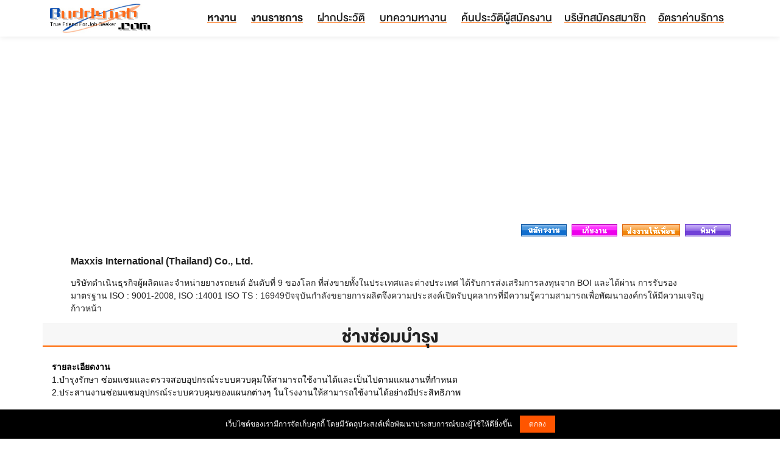

--- FILE ---
content_type: text/html; charset=UTF-8
request_url: https://www.buddyjob.com/job236030/
body_size: 4874
content:
<!DOCTYPE HTML>
<html dir="ltr" lang="th" prefix="og: https://ogp.me/ns#">
<head>
<meta http-equiv="Content-Language" content="th" />
<meta http-equiv="Content-Type" content="text/html; charset=UTF-8" />
<meta charset="UTF-8" />
<meta name="viewport" content="width=device-width, initial-scale=1.0" />
<meta property="og:locale" content="th_TH" />
<title>สมัครงาน ช่างซ่อมบำรุง  บริษัท Maxxis International (Thailand) Co., Ltd. </title>
<meta name="description" content="ช่างซ่อมบำรุง หางาน Maxxis International (Thailand) Co. Ltd. 1.บำรุงรักษา ซ่อมแซมและตรวจสอบอุปกรณ์ระบบควบคุมให้สามารถใช้งานได้และเป็นไปตามแผนงานที่กำหนด2.ประสานงานซ่อมแซมอุปกรณ์ระบบควบคุมของแผนกต่างๆ ในโรงงานให้สามารถใช้งานได้อย่างมีประสิทธิภาพ" />
<meta name="keywords" content="ช่างซ่อมบำรุง ,ช่างซ่อมบำรุง,Maxxis International (Thailand) Co., Ltd.,หางานช่างซ่อมบำรุง,หางาน,สมัครงานช่างซ่อมบำรุง,สมัครงาน,งานช่างซ่อมบำรุง,งาน" />
<meta name="robots" content="index,follow" />
<link href="https://www.buddyjob.com/style.css" rel="stylesheet" type="text/css" />
<script type="text/javascript" src="https://www.buddyjob.com/js/script.js"></script>
<script src="https://www.buddyjob.com/cookie-notice-master/src/cookie.notice.js" charset="utf-8"></script>
<link rel="shortcut icon" href="https://www.buddyjob.com/favicon.ico">
<link rel="stylesheet" href="https://www.buddyjob.com/style/css/font-awesome.css">
<link rel="stylesheet" href="https://www.buddyjob.com/style/css/bootstrap.css">
<link rel="stylesheet" href="https://www.buddyjob.com/style/css/style.css">
<script src="https://www.buddyjob.com/style/js/jquery.js"></script>
<script src="https://www.buddyjob.com/style/js/bootstrap.js"></script>
<script src="https://www.buddyjob.com/style/js/main.js"></script>
<meta name="google-adsense-account" content="ca-pub-8651437743274361">
</head>
<body>
<header class="header-area main-header" style="margin-bottom:20px;"><div class="container"><div class="row">
<div class="col-lg-2"><div class="logo-area"><a href="https://www.buddyjob.com/"><img src="https://www.buddyjob.com/images/head/logo.jpg" height="50" alt="logo"></a></div></div>
<div class="col-lg-10">
<div class="custom-navbar"><span></span><span></span><span></span></div>
<div class="main-menu">
<ul>
<li><a href="https://www.buddyjob.com/"><strong>หางาน</strong></a></li>
<li><a href="https://www.buddyjob.com/gov/"><strong>งานราชการ</strong></a></li>
<li><a href="https://www.buddyjob.com/resume_register/">ฝากประวัติ</a></li>
<li><a href="https://www.buddyjob.com/article/">บทความหางาน</a></li>
<li><a href="https://www.buddyjob.com/resume/">ค้นประวัติผู้สมัครงาน</a></li><li><a href="https://www.buddyjob.com/company_register/">บริษัทสมัครสมาชิก</a></li><li><a href="https://www.buddyjob.com/price/">อัตราค่าบริการ</a></li></ul>
</div>
</div></div></div>
</header>
<div class="container">
<!-- BuddyJob.Auto -->
<script async src="https://pagead2.googlesyndication.com/pagead/js/adsbygoogle.js?client=ca-pub-8651437743274361" crossorigin="anonymous"></script>
<ins style="display:block;width:100%;height:280px !important;min-height:280px !important;" class="adsbygoogle" data-ad-client="ca-pub-8651437743274361" data-ad-slot="2369475056" data-ad-format="auto" data-full-width-responsive="true"></ins>
<script>(adsbygoogle = window.adsbygoogle || []).push({});</script>
</div>
<div class="container"><div class="row">

<table width="100%" border="0" cellpadding="0" cellspacing="0" align="center"><tr>
<td height="36" width="99%" align="right">
<a href="/job_apply.php?jid=236030" target="_blank"><img src="/pic/button/1.jpg" border="0" /></a>&nbsp;
<a href="/resume_job.php?jid=236030" target="_blank"><img src="/pic/button/3.jpg" border="0" /></a>&nbsp;
<a href="/jobpost-236030" target="_blank"><img src="/pic/button/4.jpg" border="0" /></a>&nbsp;
<a href="/jobprint236030/" target="_blank"><img src="/pic/button/5.jpg" border="0" /></a>
</td><td width="1%"></td>
</tr></table>

<table width="92%" border="0" cellpadding="0" cellspacing="0" align="center"><tr><td>
<br /><font size="3"><strong>Maxxis International (Thailand) Co., Ltd.</strong></font><br /><p class="h5"></p>
บริษัทดำเนินธุรกิจผู้ผลิตและจำหน่ายยางรถยนต์ อันดับที่ 9 ของโลก ที่ส่งขายทั้งในประเทศและต่างประเทศ ได้รับการส่งเสริมการลงทุนจาก BOI และได้ผ่าน การรับรองมาตรฐาน ISO : 9001-2008, ISO :14001 ISO TS : 16949ปัจจุบันกำลังขยายการผลิตจึงความประสงค์เปิดรับบุคลากรที่มีความรู้ความสามารถเพื่อพัฒนาองค์กรให้มีความเจริญก้าวหน้า<br /><p class="h5"></p>
</td></tr></table>

<br /><br>

<div class="col-lg-12 section-title">ช่างซ่อมบำรุง </div>

<table width="100%" border="0" cellpadding="15" cellspacing="0" align="center"><tr><td>
<font color="#000000"><b>รายละเอียดงาน</b></font><br /><font color="#000000"> 1.บำรุงรักษา ซ่อมแซมและตรวจสอบอุปกรณ์ระบบควบคุมให้สามารถใช้งานได้และเป็นไปตามแผนงานที่กำหนด<br />
2.ประสานงานซ่อมแซมอุปกรณ์ระบบควบคุมของแผนกต่างๆ ในโรงงานให้สามารถใช้งานได้อย่างมีประสิทธิภาพ</font><br /><p class="h5"></p><p class="h5"></p><font color="#000000"><b>จังหวัด</b></font> <font color="#000000">ระยอง</font><br /><p class="h5"></p><p class="h5"></p><font color="#000000"><b>อัตราที่รับ</b></font><font color="#000000"> 6</font><font color="#000000"> อัตรา</font><br /><p class="h5"></p><p class="h5"></p><font color="#000000"><b>เงินเดือน</b></font><font color="#000000"> ตามโครงสร้างบริษัท</font><font color="#000000"> บาท</font><br /><p class="h5"></p><p class="h5"></p><font color="#000000"><b>คุณสมบัติผู้สมัคร</b></font><br />
<font color="#000000"> 
<font color="#000000">1.</font>  เพศชาย<br /><font color="#000000">2.</font> อายุ 21-30 ปี<br /><font color="#000000">3.</font> วุฒิการศึกษา ปวส. สาขาช่างยนต์,ช่างกลโรงงาน หรือสาขาอื่นที่เกี่ยวข้อง<br /><font color="#000000">4.</font> มีมนุษย์สัมพันธ์ที่ดีสามารถปฎิบัติงานได้ทันตามที่กำหนดเวลา<br /><font color="#000000">5.</font> ประสบการณ์ในการทำงาน อย่างน้อย 1 ปี<br /><font color="#000000">6.</font>  มีความรู้หรือประสบการณ์ด้านงานซ่อมบำรุง<br /><font color="#000000">7.</font>   ติดต่อ : คุณกรรณิการ์ , คุณวรรณา   โทร : 038-955-856 ต่อ 5221,8140</font>
<br /><p class="h5"></p><p class="h5"></p>
<font color="#000000"><b>ติดต่อ</b></font><br /><font color="#000000">คุณวรรณา</font><br /><p class="h5"></p><p class="h5"></p><font color="#000000"><b>สวัสดิการ</b></font><br /><font color="#000000">- ค่าเช่าบ้าน 1100 บาท/เดือน<br />
- ค่าอาหาร 40 บาท/วัน + ช่วง OT.25 บาท<br />
- เบี้ยขยัน 600,700,800,900 บาท/เดือน<br />
- รถรับ-ส่งพนักงาน มี 9 สาย<br />
- เบี้ยการผลิต<br />
- ประกันสังคม<br />
- ชุดยูนิฟอร์ม ฟรี 3ชุด<br />
- ลาแต่งงาน<br />
- ลาอุปสมบท<br />
- ลาฌาปนกิจศพ<br />
- โบนัสประจำปี<br />
- ประกันชีวิต</font><br /><p class="h5"></p><p class="h5"></p><font color="#000000"><b>วิธีการสมัคร</b></font><br /><font color="#000000"> สมัครด้วยตนเองได้ที่บริษัทฯ หรือ<br />
ส่งมาจดหมายสมัครงาน ไม่แนบรูบถ่ายไม่รับพิจารณา<br />
E-mail<br />
***สามารถดูตำแหน่งเพิ่มเติมได้ที่เว็บไซต์ด้านล่าง<br />
<br />
Please send your application in English only!!</font><br /><p class="h5"></p><p class="h5"></p><h2>Maxxis International (Thailand) Co., Ltd.</h2><br />
<font color="#000000">นิคมอุตสาหกรรมอีสเทิร์นซีบอร์ด  300/1 ม.1  ตำบลตาสิทธิ์  อำเภอปลวกแดง  ระยอง&nbsp;21140 <br />
Tel: 038-955-856 EXT. 5221,8140  Fax: 038-954-498, 038-955-712  <br />WebSite: <a href="http://www.maxxis.co.th" target="_blank" rel="nofollow"><font color="#000000">www.maxxis.co.th</font></a></font><br /><p class="h5"></p><p class="h5"></p>

</td></tr></table>




<br />

<div class="col-lg-12 section-title"><a href="/company271874/" target="_blank">Maxxis International (Thailand) Co., Ltd.</a></div>


<table width="92%" border="0" cellpadding="5" cellspacing="1" align="center" bgcolor="#DDDDDD">
<tr><td bgcolor='#FFFFFF'><a href='/company271874/' target='_blank'>Maxxis International (Thailand) Co., Ltd.</a> &gt; <a href='/job236024/' target='_blank'>Product Development Engineer </a></td></tr><tr><td bgcolor='#FFFFFF'><a href='/company271874/' target='_blank'>Maxxis International (Thailand) Co., Ltd.</a> &gt; <a href='/job236028/' target='_blank'>Programmer </a></td></tr><tr><td bgcolor='#FFFFFF'><a href='/company271874/' target='_blank'>Maxxis International (Thailand) Co., Ltd.</a> &gt; <a href='/job236029/' target='_blank'>วิศวกรผู้ดูแลรักษาข้อมูล </a></td></tr><tr><td bgcolor='#FFFFFF'><a href='/company271874/' target='_blank'>Maxxis International (Thailand) Co., Ltd.</a> &gt; <a href='/job236027/' target='_blank'>OE&amp;BOI Compound&amp;Vulcanization Development </a></td></tr><tr><td bgcolor='#FFFFFF'><a href='/company271874/' target='_blank'>Maxxis International (Thailand) Co., Ltd.</a> &gt; <a href='/job236025/' target='_blank'>เจ้าหน้าที่ดูแลระบบ </a></td></tr><tr><td bgcolor='#FFFFFF'><a href='/company271874/' target='_blank'>Maxxis International (Thailand) Co., Ltd.</a> &gt; <a href='/job236026/' target='_blank'>Export Sales </a></td></tr><tr><td bgcolor='#FFFFFF'><a href='/company271874/' target='_blank'>Maxxis International (Thailand) Co., Ltd.</a> &gt; <a href='/job236031/' target='_blank'>ช่างซ่อมบำรุงอุปกรณ์เครือข่ายควบคุม </a></td></tr><tr><td bgcolor='#FFFFFF'><a href='/company271874/' target='_blank'>Maxxis International (Thailand) Co., Ltd.</a> &gt; <a href='/job236032/' target='_blank'>ช่างไฟฟ้า (PLC) </a></td></tr><tr><td bgcolor='#FFFFFF'><a href='/company271874/' target='_blank'>Maxxis International (Thailand) Co., Ltd.</a> &gt; <a href='/job236033/' target='_blank'> เจ้าหน้าที่ ล่ามภาษาจีน </a></td></tr></table>

<br /><br />

<br />

<div class="col-lg-12 section-title">ช่างซ่อมบำรุง </div>

<table width="92%" border="0" cellpadding="5" cellspacing="1" align="center" bgcolor="#DDDDDD">
<tr><td bgcolor='#FFFFFF'><a href='/company271927/' target='_blank'>บริษัท ดีสโตน อินเตอร์เนชั่นแนล จำกัด</a> &gt; <a href='/job238250/' target='_blank'>วิศวกร (ทุกสาขา)/ ช่างไฟฟ้า/ <font color="#FF0000">ช่างซ่อมบำรุง </font></a></td></tr><tr><td bgcolor='#FFFFFF'><a href='/company22344/' target='_blank'>ร้านอาหาร เดอะซัน แซ่บ</a> &gt; <a href='/job198245/' target='_blank'><font color="#FF0000">ช่างซ่อมบำรุง </font>( ด่วนมาก )</a></td></tr><tr><td bgcolor='#FFFFFF'><a href='/company272367/' target='_blank'>บริษัท ซันกิ ควอลิตี้ โปรดักส์ จำกัด</a> &gt; <a href='/job241247/' target='_blank'><font color="#FF0000">ช่างซ่อมบำรุง </font>( ช่างไฟฟ้า )</a></td></tr><tr><td bgcolor='#FFFFFF'><a href='/company24208/' target='_blank'>บริษัท ดิลกและบุตร จำกัด</a> &gt; <a href='/job203088/' target='_blank'><font color="#FF0000">ช่างซ่อมบำรุง </font>(ช่างยนต์)</a></td></tr><tr><td bgcolor='#FFFFFF'><a href='/company269640/' target='_blank'>บริษัท เคแอลเค อินดัสตรี จำกัด </a> &gt; <a href='/job237073/' target='_blank'><font color="#FF0000">ช่างซ่อมบำรุง </font>(ฉะเชิงทรา)</a></td></tr><tr><td bgcolor='#FFFFFF'><a href='/company272082/' target='_blank'>บริษัท ไอที โปรเฟสชั่นแนล จำกัด</a> &gt; <a href='/job238534/' target='_blank'><font color="#FF0000">ช่างซ่อมบำรุง </font>(ประจำหลักสี่)</a></td></tr><tr><td bgcolor='#FFFFFF'><a href='/company271408/' target='_blank'>บริษัท กรุงไทยการไฟฟ้า จำกัด</a> &gt; <a href='/job243019/' target='_blank'>ผู้ช่วย<font color="#FF0000">ช่างซ่อมบำรุง </font>(ประจำโรงงานบางพลี จ.สมุทรปราการ)</a></td></tr><tr><td bgcolor='#FFFFFF'><a href='/company271520/' target='_blank'>บริษัท เชสเตอร์ฟู้ด จำกัด (Chester Grill)</a> &gt; <a href='/job231969/' target='_blank'><font color="#FF0000">ช่างซ่อมบำรุง </font>ด่วน!!</a></td></tr><tr><td bgcolor='#FFFFFF'><a href='/company271846/' target='_blank'>บริษัท เดอะ ซีนิคอล จำกัด</a> &gt; <a href='/job235830/' target='_blank'> <font color="#FF0000">ช่างซ่อมบำรุง </font>(ปฏิบัติงานที่เขาใหญ่)</a></td></tr><tr><td bgcolor='#FFFFFF'><a href='/company271402/' target='_blank'>BITEC ศูนย์นิทรรศการและการประชุมไบเทค</a> &gt; <a href='/job230695/' target='_blank'>ช่างเทคนิค / <font color="#FF0000">ช่างซ่อมบำรุง </font>( หลายตำแหน่ง ) สมัคร-ทดสอบ-สัมภาษณ์ และทราบผลทันที</a></td></tr><tr><td bgcolor='#FFFFFF'><a href='/company24329/' target='_blank'>บริษัท กลุ่มบริษัท ไอ.ที.ซี.</a> &gt; <a href='/job204768/' target='_blank'><font color="#FF0000">ช่างซ่อมบำรุง </font>( ประจำโรงงาน )</a></td></tr><tr><td bgcolor='#FFFFFF'><a href='/company271918/' target='_blank'>บริษัท โรงงานเภสัชกรรมแอตแลนติค จำกัด และบริษัทในเครือ</a> &gt; <a href='/job243693/' target='_blank'><font color="#FF0000">ช่างซ่อมบำรุง </font>(ช่างไฟฟ้า) แผนกซ่อมบำรุง</a></td></tr><tr><td bgcolor='#FFFFFF'><a href='/company271563/' target='_blank'>บริษัท อุตสาหกรรมมิตรมงคล จำกัด</a> &gt; <a href='/job242512/' target='_blank'><font color="#FF0000">ช่างซ่อมบำรุง </font>(ไฟฟ้า )</a></td></tr><tr><td bgcolor='#FFFFFF'><a href='/company271557/' target='_blank'>กลุ่มโรงพยาบาลจุฬารัตน์ ( Chularat Hospital Group )</a> &gt; <a href='/job232387/' target='_blank'>เจ้าหน้าที่<font color="#FF0000">ช่างซ่อมบำรุง </font>( รพ.จุฬารัตน์ 1)</a></td></tr><tr><td bgcolor='#FFFFFF'><a href='/company272356/' target='_blank'>บริษัท ลิตเติลโฮมเบเกอรี่ (1966) จำกัด</a> &gt; <a href='/job241164/' target='_blank'><font color="#FF0000">ช่างซ่อมบำรุง </font>(ประจำโรงงานวรจักร) ด่วน!!!!!!!!!!</a></td></tr><tr><td bgcolor='#FFFFFF'><a href='/company271498/' target='_blank'>บริษัท เฟดเดอรัล อีเลคตริค จำกัด</a> &gt; <a href='/job244979/' target='_blank'><font color="#FF0000">ช่างซ่อมบำรุง </font>ช่างCNC</a></td></tr><tr><td bgcolor='#FFFFFF'><a href='/company271816/' target='_blank'>Summit Auto Body Industry Co., Ltd. (SAB)</a> &gt; <a href='/job235529/' target='_blank'><font color="#FF0000">ช่างซ่อมบำรุง </font>(ไฟฟ้า,เครื่องกล,ช่างยนต์ ปฏิบัติงานที่ จ.อยุธยา)</a></td></tr><tr><td bgcolor='#FFFFFF'><a href='/company271525/' target='_blank'>บริษัท เอส เอฟ คอร์ปอเรชั่น จำกัด (มหาชน)</a> &gt; <a href='/job247842/' target='_blank'><font color="#FF0000">ช่างซ่อมบำรุง </font>ประจำสาขา&amp;quot;&amp;quot;เซนทรัล ลาดพร้าว&amp;quot;&amp;quot;</a></td></tr><tr><td bgcolor='#FFFFFF'><a href='/company20301/' target='_blank'>บริษัท โตโยต้า ที บี เอ็น จำกัด</a> &gt; <a href='/job210673/' target='_blank'><font color="#FF0000">ช่างซ่อมบำรุง </font>(ด่วนมาก)</a></td></tr><tr><td bgcolor='#FFFFFF'><a href='/company24100/' target='_blank'>บริษัท คอมมูนิตี้ ปาร์ค ดีเวล็อปเม้นต์ จำกัด</a> &gt; <a href='/job201249/' target='_blank'><font color="#FF0000">ช่างซ่อมบำรุง </font>CM100326-01</a></td></tr></table>

<br />
</div></div>
<br />
<div class="container">
<!-- BuddyJob.Auto -->
<script async src="https://pagead2.googlesyndication.com/pagead/js/adsbygoogle.js?client=ca-pub-8651437743274361" crossorigin="anonymous"></script>
<ins style="display:block;width:100%;height:280px !important;min-height:280px !important;" class="adsbygoogle" data-ad-client="ca-pub-8651437743274361" data-ad-slot="2369475056" data-ad-format="auto" data-full-width-responsive="true"></ins>
<script>(adsbygoogle = window.adsbygoogle || []).push({});</script>
</div>
<p class="ca-20"></p>
<div class="container mag-footer-link" style="margin-bottom:20px;">
<div class="row"><div class="col-lg-3 col-md-6 mb-3">
<a href="https://www.buddyjob.com/article/p9iwlcdngc3"><img src="https://www.buddyjob.com/article/upload/2025/07/seprmol052kw-350x250.jpg"></a>
<p class="ca-20"></p>
<a href="https://www.buddyjob.com/article/p9iwlcdngc3">เผยความลับ!!! ตัวตนของเราตามเวลาเกิด...เขาบอกว่าแม่น</a>
</div>
<div class="col-lg-3 col-md-6 mb-3">
<a href="https://www.buddyjob.com/article/k0rmug5edep"><img src="https://www.buddyjob.com/article/upload/2025/07/6n542q7ph8tg-350x250.jpg"></a>
<p class="ca-20"></p>
<a href="https://www.buddyjob.com/article/k0rmug5edep">'ถุงรองเท้ากันฝน' แฟชั่นสุดเจ๋ง รับหน้าฝน ไปไกลแล้วจริงๆ</a>
</div>
<div class="col-lg-3 col-md-6 mb-3">
<a href="https://www.buddyjob.com/article/e5tyzowf9o9"><img src="https://www.buddyjob.com/article/upload/2025/07/s4977zuk70ms-350x250.jpg"></a>
<p class="ca-20"></p>
<a href="https://www.buddyjob.com/article/e5tyzowf9o9">มาดูของสุดแปลกที่สาวๆเค้าใช้เป็น ผู้ช่วยในการแต่งหน้า กัน! สาวๆ คนไหนสนใจ ลองทำได้น๊าาา</a>
</div>
<div class="col-lg-3 col-md-6 mb-3">
<a href="https://www.buddyjob.com/article/g3anbogkhah"><img src="https://www.buddyjob.com/article/upload/2025/07/0laevpp3h1vv-350x250.jpg"></a>
<p class="ca-20"></p>
<a href="https://www.buddyjob.com/article/g3anbogkhah">"วันตรุษจีน" สักการะ 8 เทพเจ้าศักดิ์สิทธิ์เสริมมงคลชีวิต!</a>
</div>
</div><div class="row"><div class="col-lg-3 col-md-6 mb-3">
<a href="https://www.buddyjob.com/article/ulfznwey6da"><img src="https://www.buddyjob.com/article/upload/2025/07/sw7s0upm4rjm-350x250.jpg"></a>
<p class="ca-20"></p>
<a href="https://www.buddyjob.com/article/ulfznwey6da">สงสัยไหม ทำไม "แพะ" ต้อง "รับบาป"!</a>
</div>
<div class="col-lg-3 col-md-6 mb-3">
<a href="https://www.buddyjob.com/article/m81hl876tss"><img src="https://www.buddyjob.com/article/upload/2025/07/lz11ghpeppck-350x250.jpg"></a>
<p class="ca-20"></p>
<a href="https://www.buddyjob.com/article/m81hl876tss">เพิ่มความเกร๋ให้ผมหน้าม้า!! ด้วย 3 วิธีใส่ที่คาดผม ยังไงให้โดนใจสาวผมม้า อัปเดต 2025</a>
</div>
<div class="col-lg-3 col-md-6 mb-3">
<a href="https://www.buddyjob.com/article/ttr0y3xtr4t"><img src="https://www.buddyjob.com/article/upload/2025/07/agtcgnl1z7db-350x250.jpg"></a>
<p class="ca-20"></p>
<a href="https://www.buddyjob.com/article/ttr0y3xtr4t">ในเมื่อรักได้ ก็ต้องอกหักให้เป็น!!</a>
</div>
<div class="col-lg-3 col-md-6 mb-3">
<a href="https://www.buddyjob.com/article/hqejlm25u4f"><img src="https://www.buddyjob.com/article/upload/2025/07/njrc2hettcjw-350x250.jpg"></a>
<p class="ca-20"></p>
<a href="https://www.buddyjob.com/article/hqejlm25u4f">เหตุผลที่ทำให้เขาเริ่มตีจากทั้งที่ยังไม่ทันจะเริ่มต้นคบเลย</a>
</div>
</div></div>


<div class="container">
<table width="100%" border="0" cellpadding="0" cellspacing="10" bgcolor="#F5F5F5" align="center">
<tr><td height="50" align="center">
<font color="#555555">
BuddyJob.com &copy; Copyright 2004-2026 All right reserved. | <a href="https://www.buddyjob.com/agreement/" target="_blank"><font color="#555555">ข้อตกลงการใช้บริการ</font></a> | </font>
</td></tr></table>

<table width="100%" border="0" cellpadding="0" cellspacing="0" bgcolor="#777777" align="center">
<tr><td height="30" align="center">
<font color="#FFFFFF"><strong></strong></font>
</td></tr></table>
</div>
<!-- Global site tag (gtag.js) - Google Analytics -->
<script async src="https://www.googletagmanager.com/gtag/js?id=UA-37056713-2"></script>
<script>
window.dataLayer = window.dataLayer || [];
function gtag(){dataLayer.push(arguments);}
gtag('js', new Date());
gtag('config', 'UA-37056713-2');
</script>
</body></html>

--- FILE ---
content_type: text/html; charset=utf-8
request_url: https://www.google.com/recaptcha/api2/aframe
body_size: 265
content:
<!DOCTYPE HTML><html><head><meta http-equiv="content-type" content="text/html; charset=UTF-8"></head><body><script nonce="4WX34nDDt-U_mld2n2TWnA">/** Anti-fraud and anti-abuse applications only. See google.com/recaptcha */ try{var clients={'sodar':'https://pagead2.googlesyndication.com/pagead/sodar?'};window.addEventListener("message",function(a){try{if(a.source===window.parent){var b=JSON.parse(a.data);var c=clients[b['id']];if(c){var d=document.createElement('img');d.src=c+b['params']+'&rc='+(localStorage.getItem("rc::a")?sessionStorage.getItem("rc::b"):"");window.document.body.appendChild(d);sessionStorage.setItem("rc::e",parseInt(sessionStorage.getItem("rc::e")||0)+1);localStorage.setItem("rc::h",'1769143618137');}}}catch(b){}});window.parent.postMessage("_grecaptcha_ready", "*");}catch(b){}</script></body></html>